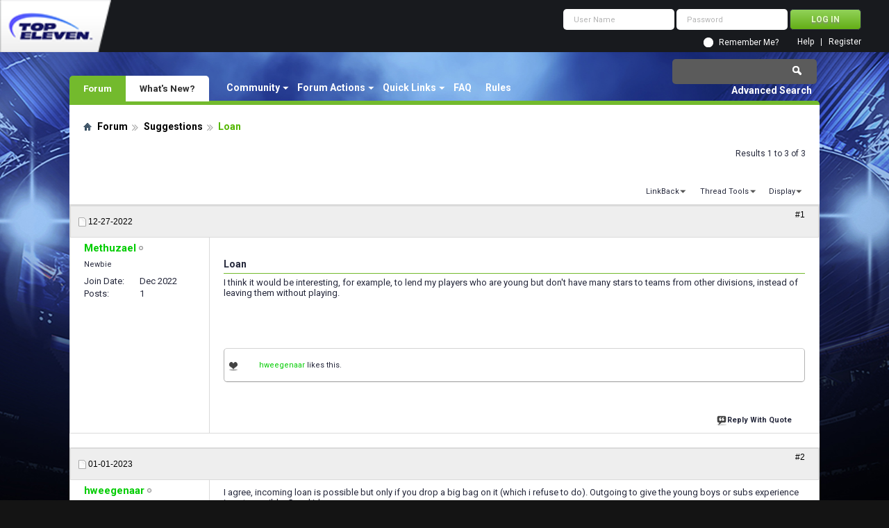

--- FILE ---
content_type: text/html; charset=utf-8
request_url: https://forum.topeleven.com/suggestions/85278-loan.html
body_size: 9193
content:
<!DOCTYPE html PUBLIC "-//W3C//DTD XHTML 1.0 Transitional//EN" "http://www.w3.org/TR/xhtml1/DTD/xhtml1-transitional.dtd">
<html xmlns="http://www.w3.org/1999/xhtml" dir="ltr" lang="en" id="vbulletin_html">
<head>
<base href="https://forum.topeleven.com/" /><!--[if IE]></base><![endif]-->
	<meta http-equiv="Content-Type" content="text/html; charset=utf-8" />
<meta id="e_vb_meta_bburl" name="vb_meta_bburl" content="https://forum.topeleven.com" />

<meta name="generator" content="vBulletin 4.2.4" />

	<link rel="Shortcut Icon" href="https://forum.topeleven.com/favicon.ico" type="image/x-icon" />








	
		<script type="text/javascript" src="https://ajax.googleapis.com/ajax/libs/yui/2.9.0/build/yuiloader-dom-event/yuiloader-dom-event.js"></script>
	

<script type="text/javascript">
<!--
	if (typeof YAHOO === 'undefined') // Load ALL YUI Local
	{
		document.write('<script type="text/javascript" src="https://forum.topeleven.com/clientscript/yui/yuiloader-dom-event/yuiloader-dom-event.js?v=424"><\/script>');
		document.write('<script type="text/javascript" src="https://forum.topeleven.com/clientscript/yui/connection/connection-min.js?v=424"><\/script>');
		var yuipath = 'clientscript/yui';
		var yuicombopath = '';
		var remoteyui = false;
	}
	else	// Load Rest of YUI remotely (where possible)
	{
		var yuipath = 'https://ajax.googleapis.com/ajax/libs/yui/2.9.0/build';
		var yuicombopath = '';
		var remoteyui = true;
		if (!yuicombopath)
		{
			document.write('<script type="text/javascript" src="https://ajax.googleapis.com/ajax/libs/yui/2.9.0/build/connection/connection-min.js?v=424"><\/script>');
		}
	}
	var SESSIONURL = "s=59b4b422e031ab48d0ce7f35ee930ea9&";
	var SECURITYTOKEN = "guest";
	var IMGDIR_MISC = "images/misc";
	var IMGDIR_BUTTON = "images/buttons";
	var vb_disable_ajax = parseInt("0", 10);
	var SIMPLEVERSION = "424";
	var BBURL = "https://forum.topeleven.com";
	var LOGGEDIN = 0 > 0 ? true : false;
	var THIS_SCRIPT = "showthread";
	var RELPATH = "showthread.php?t=85278";
	var PATHS = {
		forum : "",
		cms   : "",
		blog  : ""
	};
	var AJAXBASEURL = "https://forum.topeleven.com/";
// -->
</script>
<script type="text/javascript" src="https://forum.topeleven.com/clientscript/vbulletin-core.js?v=424"></script>





	<link rel="stylesheet" type="text/css" href="https://forum.topeleven.com/css.php?styleid=7&amp;langid=1&amp;d=1686038418&amp;td=ltr&amp;sheet=bbcode.css,editor.css,popupmenu.css,reset-fonts.css,vbulletin.css,vbulletin-chrome.css,vbulletin-formcontrols.css,vbseo_buttons.css,vbseo_buttons_fix.css" />

	<!--[if lt IE 8]>
	<link rel="stylesheet" type="text/css" href="https://forum.topeleven.com/css.php?styleid=7&amp;langid=1&amp;d=1686038418&amp;td=ltr&amp;sheet=popupmenu-ie.css,vbulletin-ie.css,vbulletin-chrome-ie.css,vbulletin-formcontrols-ie.css,editor-ie.css" />
	<![endif]-->


<!-- Google tag (gtag.js) -->
<script async src="https://www.googletagmanager.com/gtag/js?id=G-ZKDBBV4CNF"></script>
<script>
  window.dataLayer = window.dataLayer || [];
  function gtag(){dataLayer.push(arguments);}
  gtag('js', new Date());

  gtag('config', 'G-ZKDBBV4CNF');
</script>

    <!-- App Indexing for Google Search -->
    <link href="android-app://com.quoord.tapatalkpro.activity/tapatalk/forum.topeleven.com?location=topic&amp;page=1&amp;perpage=10&amp;fid=178&amp;tid=85278&amp;channel=google-indexing" rel="alternate" />
    <link href="ios-app://307880732/tapatalk/forum.topeleven.com?location=topic&amp;page=1&amp;perpage=10&amp;fid=178&amp;tid=85278&amp;channel=google-indexing" rel="alternate" />
    
        <meta property="al:android:package" content="com.quoord.tapatalkpro.activity" />
        <meta property="al:android:url" content="tapatalk://forum.topeleven.com?location=topic&amp;page=1&amp;perpage=10&amp;fid=178&amp;tid=85278&amp;channel=facebook-indexing" />
        <meta property="al:android:app_name" content="Tapatalk" />
        <meta property="al:ios:url" content="tapatalk://forum.topeleven.com?location=topic&amp;page=1&amp;perpage=10&amp;fid=178&amp;tid=85278&amp;channel=facebook-indexing" />
        <meta property="al:ios:app_store_id" content="307880732" />
        <meta property="al:ios:app_name" content="Tapatalk" />
        
        <!-- twitter app card start-->
        <!-- https://dev.twitter.com/docs/cards/types/app-card -->
        <meta name="twitter:card" content="summary" />
        <meta name="twitter:site" content="@tapatalk" />
        <meta name="twitter:title" content="Loan" />
        <meta name="twitter:description" content="Top Eleven Forum" />
        
        <meta name="twitter:app:id:iphone" content="307880732" />
        <meta name="twitter:app:url:iphone" content="tapatalk://forum.topeleven.com?location=topic&amp;page=1&amp;perpage=10&amp;fid=178&amp;tid=85278&amp;channel=twitter-indexing" />
        <meta name="twitter:app:id:ipad" content="307880732" />
        <meta name="twitter:app:url:ipad" content="tapatalk://forum.topeleven.com?location=topic&amp;page=1&amp;perpage=10&amp;fid=178&amp;tid=85278&amp;channel=twitter-indexing" />
        <meta name="twitter:app:id:googleplay" content="com.quoord.tapatalkpro.activity" />
        <meta name="twitter:app:url:googleplay" content="tapatalk://forum.topeleven.com?location=topic&amp;page=1&amp;perpage=10&amp;fid=178&amp;tid=85278&amp;channel=twitter-indexing" />
        <!-- twitter app card -->
        
	<meta name="keywords" content="Loan,loan, low stars, player loan, young players, teams, players, sending, selling, exploited, ruined, usual, cheating, ideas, people, suggest, original, training, years, mutants, loaning, abused, super" />
	<meta name="description" content="I think it would be interesting, for example, to lend my players who are young but don't have many stars to teams from other divisions, instead of" />

	<title> Loan</title>
	<link rel="canonical" href="https://forum.topeleven.com/suggestions/85278-loan.html" />
	
	
	
	
	
	
	
	
	

	
		<link rel="stylesheet" type="text/css" href="https://forum.topeleven.com/css.php?styleid=7&amp;langid=1&amp;d=1686038418&amp;td=ltr&amp;sheet=toolsmenu.css,postlist.css,showthread.css,postbit.css,options.css,attachment.css,poll.css,lightbox.css" />
	
	<!--[if lt IE 8]><link rel="stylesheet" type="text/css" href="https://forum.topeleven.com/css.php?styleid=7&amp;langid=1&amp;d=1686038418&amp;td=ltr&amp;sheet=toolsmenu-ie.css,postlist-ie.css,showthread-ie.css,postbit-ie.css,poll-ie.css" /><![endif]-->
<link rel="stylesheet" type="text/css" href="https://forum.topeleven.com/css.php?styleid=7&amp;langid=1&amp;d=1686038418&amp;td=ltr&amp;sheet=additional.css" />
<script type="text/javascript" src="https://forum.topeleven.com/vbseo/resources/scripts/vbseo_ui.js?v=a4"></script>
<script type="text/javascript">
 YAHOO.util.Event.onDOMReady(function (){
 	vbseoui = new vBSEO_UI();
 	vbseoui.page_init(Array('postbody','blogbit','content','postcontainer','vbseo_like_postbit'), Array("php",1));
 });
</script>

</head>

<body>


<!-- Tapatalk Detect body start -->
<script type="text/javascript">if (typeof(tapatalkDetect) == "function") tapatalkDetect()</script>
<!-- Tapatalk Detect banner body end -->

<div class="above_body"> <!-- closing tag is in template navbar -->
<div id="header" class="floatcontainer doc_header">
	<div><a onclick="_gaq.push(['_trackEvent', 'Outgoing', 'www.topeleven.com', '/']);" name="top" href="http://www.topeleven.com/" class="logo-image"><img src="https://forum.topeleven.com/images/mobile/topeleven-logo.png" alt="Top Eleven Forum - Powered by vBulletin" /></a></div>
	<div id="toplinks" class="toplinks">
		
<div style="om_loginform">
			<script type="text/javascript" src="https://forum.topeleven.com/clientscript/vbulletin_md5.js?v=424"></script>
			<form id="navbar_loginform" action="https://forum.topeleven.com/login.php?do=login" method="post" onsubmit="md5hash(vb_login_password, vb_login_md5password, vb_login_md5password_utf, 0)">
				<fieldset id="logindetails" class="logindetails">
					<div>
						<div>
					<input type="text" class="textbox default-value" name="vb_login_username" id="navbar_username" size="10" accesskey="u" tabindex="101" value="User Name" />
					<input type="password" class="textbox" tabindex="102" name="vb_login_password" id="navbar_password" size="10" />
					<input type="text" class="textbox default-value" tabindex="102" name="vb_login_password_hint" id="navbar_password_hint" size="10" value="Password" style="display:none;" />
					<input type="submit" class="loginbutton" tabindex="104" value="Log in" title="Enter your username and password in the boxes provided to login, or click the 'register' button to create a profile for yourself." accesskey="s" />
						</div>
					</div>
				</fieldset>
				<div id="remember" class="remember">
					<input type="checkbox" name="cookieuser" value="1" id="cb_cookieuser_navbar" class="cb_cookieuser_navbar" accesskey="c" tabindex="103" /> <label for="cb_cookieuser_navbar">Remember Me?</label>
				</div>

				<input type="hidden" name="s" value="59b4b422e031ab48d0ce7f35ee930ea9" />
				<input type="hidden" name="securitytoken" value="guest" />
				<input type="hidden" name="do" value="login" />
				<input type="hidden" name="vb_login_md5password" />
				<input type="hidden" name="vb_login_md5password_utf" />
			</form>
			<script type="text/javascript">
			YAHOO.util.Dom.setStyle('navbar_password_hint', "display", "inline");
			YAHOO.util.Dom.setStyle('navbar_password', "display", "none");
			vB_XHTML_Ready.subscribe(function()
			{
			//
				YAHOO.util.Event.on('navbar_username', "focus", navbar_username_focus);
				YAHOO.util.Event.on('navbar_username', "blur", navbar_username_blur);
				YAHOO.util.Event.on('navbar_password_hint', "focus", navbar_password_hint);
				YAHOO.util.Event.on('navbar_password', "blur", navbar_password);
			});
			
			function navbar_username_focus(e)
			{
			//
				var textbox = YAHOO.util.Event.getTarget(e);
				if (textbox.value == 'User Name')
				{
				//
					textbox.value='';
					textbox.style.color='#26293c';
				}
			}

			function navbar_username_blur(e)
			{
			//
				var textbox = YAHOO.util.Event.getTarget(e);
				if (textbox.value == '')
				{
				//
					textbox.value='User Name';
					textbox.style.color='#26293c';
				}
			}
			
			function navbar_password_hint(e)
			{
			//
				var textbox = YAHOO.util.Event.getTarget(e);
				
				YAHOO.util.Dom.setStyle('navbar_password_hint', "display", "none");
				YAHOO.util.Dom.setStyle('navbar_password', "display", "inline");
				YAHOO.util.Dom.get('navbar_password').focus();
			}

			function navbar_password(e)
			{
			//
				var textbox = YAHOO.util.Event.getTarget(e);
				
				if (textbox.value == '')
				{
					YAHOO.util.Dom.setStyle('navbar_password_hint', "display", "inline");
					YAHOO.util.Dom.setStyle('navbar_password', "display", "none");
				}
			}
			</script>
				</div>

			<ul class="nouser">
			
				<li><a href="https://forum.topeleven.com/register.php" rel="nofollow">Register</a></li>
			
				<li><a rel="help" href="https://forum.topeleven.com/faq.php">Help</a></li>
				
				
			</ul>
		
	</div>
	<div class="ad_global_header">
		
		
	</div>
	<hr />
</div>
<div id="navbar" class="navbar">
	<ul id="navtabs" class="navtabs floatcontainer">
		
		
	
		<li class="selected" id="vbtab_forum">
			<a class="navtab" href="/">Forum</a>
		</li>
		
		
			<ul class="floatcontainer">
				
					
						<li class="popupmenu" id="vbmenu_community">
							<a href="javascript://" class="popupctrl">Community</a>
							<ul class="popupbody popuphover">
								
									<li id="vbclink_members"><a href="https://forum.topeleven.com/members/list/">Member List</a></li>
								
							</ul>
						</li>
					
				
					
						<li class="popupmenu" id="vbmenu_actions">
							<a href="javascript://" class="popupctrl">Forum Actions</a>
							<ul class="popupbody popuphover">
								
									<li id="vbalink_mfr"><a rel="nofollow" href="https://forum.topeleven.com/forumdisplay.php?do=markread&amp;markreadhash=guest">Mark Forums Read</a></li>
								
							</ul>
						</li>
					
				
					
						<li class="popupmenu" id="vbmenu_qlinks">
							<a href="javascript://" class="popupctrl">Quick Links</a>
							<ul class="popupbody popuphover">
								
									<li id="vbqlink_posts"><a href="https://forum.topeleven.com/search.php?do=getdaily&amp;contenttype=vBForum_Post">Today's Posts</a></li>
								
									<li id="vbqlink_leaders"><a href="https://forum.topeleven.com/showgroups.php">View Site Leaders</a></li>
								
							</ul>
						</li>
					
				
					
						
							<li id="vbflink_faq"><a href="https://forum.topeleven.com/faq.php">FAQ</a></li>
						
					
				
					
						
							<li id="link_mza4_288"><a rel="nofollow" href="/misc.php?do=showrules">Rules</a></li>
						
					
				
			</ul>
		

	
		<li  id="vbtab_whatsnew">
			<a class="navtab" href="https://forum.topeleven.com/activity.php">What's New?</a>
		</li>
		
		

		
	</ul>
	
		<div id="globalsearch" class="globalsearch">
			<form action="https://forum.topeleven.com/search.php?do=process" method="post" id="navbar_search" class="navbar_search">
				
				<input type="hidden" name="securitytoken" value="guest" />
				<input type="hidden" name="do" value="process" />
				<span class="textboxcontainer"><span><input type="text" value="" name="query" class="textbox" tabindex="99"/></span></span>
				<span class="buttoncontainer"><span><input type="image" class="searchbutton" src="images/buttons/search.png" name="submit" onclick="document.getElementById('navbar_search').submit;" tabindex="100"/></span></span>
			</form>
			<ul class="navbar_advanced_search">
				<li><a href="https://forum.topeleven.com/search.php" accesskey="4">Advanced Search</a></li>
				
			</ul>
		</div>
	
</div>
</div><!-- closing div for above_body -->

<div class="body_wrapper">
<div id="breadcrumb" class="breadcrumb">
	<ul class="floatcontainer">
		<li class="navbithome"><a href="https://forum.topeleven.com/forum.php" accesskey="1"><img src="https://forum.topeleven.com/images/misc/navbit-home.png" alt="Home" /></a></li>
		
	<li class="navbit"><a href="https://forum.topeleven.com/forum.php">Forum</a></li>

	<li class="navbit"><a href="https://forum.topeleven.com/suggestions/">Suggestions</a></li>

		
	<li class="navbit lastnavbit"><span> Loan</span></li>

	</ul>
	<hr />
</div>









	<div id="above_postlist" class="above_postlist">
		
		<div id="pagination_top" class="pagination_top">
		
			<div id="postpagestats_above" class="postpagestats">
				Results 1 to 3 of 3
			</div>
		</div>
	</div>
	<div id="pagetitle" class="pagetitle"><div id="vbseo-likes">
      <span class="vbseo-likes-count" onclick="vbseoui.tree_dropdown()"><img src="https://forum.topeleven.com/vbseo/resources/images/forum/vbseo_likes_heart.png" class="vbseo-likes-count-image" alt="Like Tree" />1<em>Likes</em></span>
      
      <div id="liketree_1.85278" class="vbseo-likes-container">

		<ul class="vbseo-likes-tabs">
			<li><a href="https://forum.topeleven.com/suggestions/85278-loan.html#" onclick="return vbseoui.treetab_click(0)">Top</a></li>
			<li><a href="https://forum.topeleven.com/suggestions/85278-loan.html#" onclick="return vbseoui.treetab_click(1)">All</a></li>
			
			<li><a href="https://forum.topeleven.com/suggestions/85278-loan.html#" onclick="return vbseoui.treetab_click(2)">This Page</a></li>
			
			<li class="vbseo-likes-fusion"></li>
		</ul>

		<ul class="vbseo-likes-list">
		
		
			<li>
                <div class="vbseo-likes-tipsy">
                	<div class="vbseo-likes-tipsy-arrow"></div>
	                <div class="vbseo-likes-tipsy-inner"></div>
				</div>

				<img src="https://forum.topeleven.com/images/misc/unknown.gif" class="vbseo-likes-avatar" alt="" />
				<span class="vbseo-likes-hearts"><strong>1</strong></span>
				<span class="vbseo-likes-postby">Post By <strong>Methuzael</strong></span>
			<a href="/suggestions/85278-loan.html#post693380" onclick="return vbseoui.scroll_to('693380')" class="vbseo-likes-link">
			</a>
			</li>
        
        
		</ul>
	
	
	  </div>
</div>

<script type="text/javascript">
var vbseoui_pageids = "693380,693508,693603";
</script>
 
		<h1>		
			Thread: <span class="threadtitle"><a href="https://forum.topeleven.com/suggestions/85278-loan.html" title="Reload this Page">Loan</a></span>
		</h1>
		
	</div>
	<div id="thread_controls" class="thread_controls toolsmenu">
		<div>
		<ul id="postlist_popups" class="postlist_popups popupgroup">
			
			
			
			<li class="popupmenu" id="linkbacktools">
				<h6><a class="popupctrl" href="javascript://">LinkBack</a><a name="goto_linkback"></a></h6>
				<ul class="popupbody popuphover">
                                             
					<li><a href="https://forum.topeleven.com/suggestions/85278-loan.html" onclick="prompt('Use the following URL when referencing this thread from another forum or blog.','https://forum.topeleven.com/suggestions/85278-loan.html');return false;"><img class="inlineimg" src="https://forum.topeleven.com/vbseo/resources/images/forum/linkback_url.gif" alt="LinkBack URL" /> LinkBack URL</a></li>
					<li><a rel="nofollow" href="https://forum.topeleven.com/misc.php?do=linkbacks"><img class="inlineimg" src="https://forum.topeleven.com/vbseo/resources/images/forum/linkback_about.gif" alt="About LinkBacks" /> About LinkBacks</a></li>
					
				</ul>
			</li>
<li class="popupmenu" id="threadtools">
				<h6><a class="popupctrl" href="javascript://">Thread Tools</a></h6>
				<ul class="popupbody popuphover">
					<li><a href="https://forum.topeleven.com/suggestions/85278-loan-print.html" accesskey="3" rel="nofollow">Show Printable Version</a></li>
					
						<li><a href="https://forum.topeleven.com/sendmessage.php?do=sendtofriend&amp;t=85278" rel="nofollow">Email this Page&hellip;</a></li>
					
					<li>
						
					</li>
					
				</ul>
			</li>

			

			

			

			
				<li class="popupmenu" id="displaymodes">
					<h6><a class="popupctrl" href="javascript://">Display</a></h6>
					<ul class="popupbody popuphover">
						<li><label>Linear Mode</label></li>
						<li><a rel="nofollow" href="https://forum.topeleven.com/suggestions/85278-loan.html?mode=hybrid"> Switch to Hybrid Mode</a></li>
						<li><a rel="nofollow" href="https://forum.topeleven.com/suggestions/85278-loan.html?mode=threaded#post693380"> Switch to Threaded Mode</a></li>
					</ul>
				</li>
			

			
			</ul>
		</div>
	</div>

<div id="postlist" class="postlist restrain">
	

	
		<ol id="posts" class="posts" start="1">
			
<li class="postbitlegacy postbitim postcontainer old" id="post_693380">
<!-- see bottom of postbit.css for .userinfo .popupmenu styles -->

	<div class="posthead">
			<span class="postdate old">
				
					<span class="date">12-27-2022</span>
				
			</span>
			<span class="nodecontrols">		
				
					<a name="post693380" href="https://forum.topeleven.com/suggestions/85278-loan.html#post693380" class="postcounter">#1</a><a id="postcount693380" name="1"></a>
				
				
				
			</span>
	</div>
	<div class="postdetails">
		<div class="userinfo">
			<div class="username_container">
			
				<div class="popupmenu memberaction">
	<a rel="nofollow" class="username offline " href="https://forum.topeleven.com/member.php?u=202391" title="Methuzael is offline"><strong>Methuzael</strong></a>
	
</div>
				<img class="inlineimg onlinestatus" src="https://forum.topeleven.com/images/statusicon/user-offline.png" alt="Methuzael is offline" border="0" />

			
			</div>
			<span class="usertitle">
				Newbie
			</span>
			
			
			
			 
			
				<hr />
				<dl class="userinfo_extra">
					<dt>Join Date</dt> <dd>Dec 2022</dd>
					
					
					<dt>Posts</dt> <dd>1</dd>	
					
				</dl>
				
				
				<div class="imlinks">
					    
				</div>
			
		</div>
		<div class="postbody">
			<div class="postrow has_after_content">
				
				
				<h2 class="title icon">
					Loan
				</h2>
				


						
							
							
						
						
				<div class="content">
					<div id="post_message_693380">
						<blockquote class="postcontent restore ">
							I think it would be interesting, for example, to lend my players who are young but don't have many stars to teams from other divisions, instead of leaving them without playing.
						</blockquote>
					</div>

					
				</div>
			</div>
			
			<div class="after_content">
				
				
<div class="vbseo_buttons" id="lkbtn_1.85278.693380">

    <div class="vbseo_liked"><a rel="nofollow" href="https://forum.topeleven.com/member.php?u=197009">hweegenaar</a> likes this.</div>


</div>

				
					
				
				
				
			</div>
			
			<div class="cleardiv"></div>
		</div>
	</div>
		<div class="postfoot">
			<!-- <div class="postfoot_container"> -->
			<div class="textcontrols floatcontainer">
				<span class="postcontrols">
					<img style="display:none" id="progress_693380" src="https://forum.topeleven.com/images/misc/progress.gif" alt="" />
					
					
					
						<a id="qrwq_693380" class="newreply" href="https://forum.topeleven.com/newreply.php?do=newreply&amp;p=693380" rel="nofollow" title="Reply With Quote"><img id="quoteimg_693380" src="https://forum.topeleven.com/clear.gif" alt="Reply With Quote" />  Reply With Quote</a> 
					
					
					
				</span>
				<span class="postlinking">
					
						
					

					
					
					
					

					
					

					
					
					
					
					
				</span>
			<!-- </div> -->
			</div>
		</div>
	<hr />
</li>

<li class="postbitlegacy postbitim postcontainer old" id="post_693508">
<!-- see bottom of postbit.css for .userinfo .popupmenu styles -->

	<div class="posthead">
			<span class="postdate old">
				
					<span class="date">01-01-2023</span>
				
			</span>
			<span class="nodecontrols">		
				
					<a name="post693508" href="https://forum.topeleven.com/suggestions/85278-loan.html#post693508" class="postcounter">#2</a><a id="postcount693508" name="2"></a>
				
				
				
			</span>
	</div>
	<div class="postdetails">
		<div class="userinfo">
			<div class="username_container">
			
				<div class="popupmenu memberaction">
	<a rel="nofollow" class="username offline " href="https://forum.topeleven.com/member.php?u=197009" title="hweegenaar is offline"><strong>hweegenaar</strong></a>
	
</div>
				<img class="inlineimg onlinestatus" src="https://forum.topeleven.com/images/statusicon/user-offline.png" alt="hweegenaar is offline" border="0" />

			
			</div>
			<span class="usertitle">
				Rookie
			</span>
			
			
			
			 
			
				<hr />
				<dl class="userinfo_extra">
					<dt>Join Date</dt> <dd>May 2022</dd>
					
					
					<dt>Posts</dt> <dd>76</dd>	
					
				</dl>
				
				
				<div class="imlinks">
					    
				</div>
			
		</div>
		<div class="postbody">
			<div class="postrow has_after_content">
				
				


						
						
				<div class="content">
					<div id="post_message_693508">
						<blockquote class="postcontent restore ">
							I agree, incoming loan is possible but only if you drop a big bag on it (which i refuse to do). Outgoing to give the young boys or subs experience is not possible. Good idea.
						</blockquote>
					</div>

					
				</div>
			</div>
			
			<div class="after_content">
				
				
<div class="vbseo_buttons" id="lkbtn_1.85278.693508">

    <div class="vbseo_liked" style="display:none"></div>


</div>

				
				
				
			</div>
			
			<div class="cleardiv"></div>
		</div>
	</div>
		<div class="postfoot">
			<!-- <div class="postfoot_container"> -->
			<div class="textcontrols floatcontainer">
				<span class="postcontrols">
					<img style="display:none" id="progress_693508" src="https://forum.topeleven.com/images/misc/progress.gif" alt="" />
					
					
					
						<a id="qrwq_693508" class="newreply" href="https://forum.topeleven.com/newreply.php?do=newreply&amp;p=693508" rel="nofollow" title="Reply With Quote"><img id="quoteimg_693508" src="https://forum.topeleven.com/clear.gif" alt="Reply With Quote" />  Reply With Quote</a> 
					
					
					
				</span>
				<span class="postlinking">
					
						
					

					
					
					
					

					
					

					
					
					
					
					
				</span>
			<!-- </div> -->
			</div>
		</div>
	<hr />
</li>

<li class="postbitlegacy postbitim postcontainer old" id="post_693603">
<!-- see bottom of postbit.css for .userinfo .popupmenu styles -->

	<div class="posthead">
			<span class="postdate old">
				
					<span class="date">01-05-2023</span>
				
			</span>
			<span class="nodecontrols">		
				
					<a name="post693603" href="https://forum.topeleven.com/suggestions/85278-loan.html#post693603" class="postcounter">#3</a><a id="postcount693603" name="3"></a>
				
				
				
			</span>
	</div>
	<div class="postdetails">
		<div class="userinfo">
			<div class="username_container">
			
				<div class="popupmenu memberaction">
	<a rel="nofollow" class="username offline " href="https://forum.topeleven.com/member.php?u=175562" title="Julandron is offline"><strong>Julandron</strong></a>
	
</div>
				<img class="inlineimg onlinestatus" src="https://forum.topeleven.com/images/statusicon/user-offline.png" alt="Julandron is offline" border="0" />

			
			</div>
			<span class="usertitle">
				Apprentice
			</span>
			
			
			
			 
			
				<hr />
				<dl class="userinfo_extra">
					<dt>Join Date</dt> <dd>Aug 2020</dd>
					<dt>Location</dt> <dd>USA</dd>
					
					<dt>Posts</dt> <dd>217</dd>	
					
				</dl>
				
				
				<div class="imlinks">
					    
				</div>
			
		</div>
		<div class="postbody">
			<div class="postrow has_after_content">
				
				


						
						
							
						
				<div class="content">
					<div id="post_message_693603">
						<blockquote class="postcontent restore ">
							I think a few years ago that was possible, but teams abused it by loaning players to their 2nd team, training them to mutants or super players, and then selling or sending them back to the original team.<br />
<br />
Any good ideas people suggest are always exploited and ruined by the usual cheating teams
						</blockquote>
					</div>

					
				</div>
			</div>
			
			<div class="after_content">
				
				<!-- edit note -->
				<blockquote class="postcontent lastedited">
					
						Last edited by Julandron; 01-06-2023 at <span class="time">04:59 PM</span>.
					
					
				</blockquote>
				<!-- / edit note -->
				
				
<div class="vbseo_buttons" id="lkbtn_1.85278.693603">

    <div class="vbseo_liked" style="display:none"></div>


</div>

				
				
				
			</div>
			
			<div class="cleardiv"></div>
		</div>
	</div>
		<div class="postfoot">
			<!-- <div class="postfoot_container"> -->
			<div class="textcontrols floatcontainer">
				<span class="postcontrols">
					<img style="display:none" id="progress_693603" src="https://forum.topeleven.com/images/misc/progress.gif" alt="" />
					
					
					
						<a id="qrwq_693603" class="newreply" href="https://forum.topeleven.com/newreply.php?do=newreply&amp;p=693603" rel="nofollow" title="Reply With Quote"><img id="quoteimg_693603" src="https://forum.topeleven.com/clear.gif" alt="Reply With Quote" />  Reply With Quote</a> 
					
					
					
				</span>
				<span class="postlinking">
					
						
					

					
					
					
					

					
					

					
					
					
					
					
				</span>
			<!-- </div> -->
			</div>
		</div>
	<hr />
</li>

		</ol>
		<div class="separator"></div>
		<div class="postlistfoot">
			
		</div>

	

</div>

<div id="below_postlist" class="noinlinemod below_postlist">
	
	<div id="pagination_bottom" class="pagination_bottom">
	
		
	</div>
</div>








	<!-- next / previous links -->
	<div class="navlinks">
		
			<strong>&laquo;</strong>
			<a href="https://forum.topeleven.com/suggestions/85278-loan-prev-thread.html" rel="nofollow">Previous Thread</a>
			|
			<a href="https://forum.topeleven.com/suggestions/85278-loan-next-thread.html" rel="nofollow">Next Thread</a>
			<strong>&raquo;</strong>
		
	</div>
	<!-- / next / previous links -->

<div id="thread_info" class="thread_info block" style="display: none;">
	
	
	
	
	
	
	<h4 class="threadinfohead blockhead">Tags for this Thread</h4>
	<div id="thread_tags_list" class="thread_info_block blockbody formcontrols">
		<div class="inner_block">
			
			<div id='tag_list_cell'>
				
		
			<a href="https://forum.topeleven.com/tags/loan.html">loan</a>, 
		
			<a href="https://forum.topeleven.com/tags/low%20stars.html">low stars</a>, 
		
			<a href="https://forum.topeleven.com/tags/player%20loan.html">player loan</a>, 
		
			<a href="https://forum.topeleven.com/tags/young%20players.html">young players</a>
		

<img src="https://forum.topeleven.com/images/misc/11x11progress.gif" id="tag_form_progress" class="inlineimg hidden" alt="" />
			</div>
			<p>
				<a href="https://forum.topeleven.com/tags/">View Tag Cloud</a>
			</p>
		</div>
	</div>
	
	<div class="options_block_container">
		
		<div class="options_block">
			<h4 class="collapse blockhead options_correct">
				<a class="collapse" id="collapse_posting_rules" href="https://forum.topeleven.com/suggestions/85278-loan.html#top"><img src="https://forum.topeleven.com/images/buttons/collapse_40b.png" alt="" /></a>
				Posting Permissions
			</h4>
			<div id="posting_rules" class="thread_info_block blockbody formcontrols floatcontainer options_correct">
				
<div id="forumrules" class="info_subblock">

	<ul class="youcandoblock">
		<li>You <strong>may not</strong> post new threads</li>
		<li>You <strong>may not</strong> post replies</li>
		<li>You <strong>may not</strong> post attachments</li>
		<li>You <strong>may not</strong> edit your posts</li>
		<li>&nbsp;</li>
	</ul>
	<div class="bbcodeblock">
		<ul>
			<li><a rel="nofollow" href="https://forum.topeleven.com/misc.php?do=bbcode" target="_blank">BB code</a> is <strong>On</strong></li>
			<li><a rel="nofollow" href="https://forum.topeleven.com/misc.php?do=showsmilies" target="_blank">Smilies</a> are <strong>On</strong></li>
			<li><a rel="nofollow" href="https://forum.topeleven.com/misc.php?do=bbcode#imgcode" target="_blank">[IMG]</a> code is <strong>On</strong></li>
			<li><a rel="nofollow" href="https://forum.topeleven.com/misc.php?do=bbcode#videocode" target="_blank">[VIDEO]</a> code is <strong>On</strong></li>
			<li>HTML code is <strong>Off</strong></li>
<li><a rel="nofollow" href="https://forum.topeleven.com/misc.php?do=linkbacks#trackbacks" target="_blank">Trackbacks</a> are <strong>On</strong></li>
<li><a rel="nofollow" href="https://forum.topeleven.com/misc.php?do=linkbacks#pingbacks" target="_blank">Pingbacks</a> are <strong>On</strong></li>
<li><a rel="nofollow" href="https://forum.topeleven.com/misc.php?do=linkbacks#refbacks" target="_blank">Refbacks</a> are <strong>On</strong></li>
		</ul>
	</div>
	<p class="rules_link"><a rel="nofollow" href="https://forum.topeleven.com/misc.php?do=showrules" target="_blank">Forum Rules</a></p>

</div>

			</div>
		</div>
	</div>
</div>








<div id="footer" class="floatcontainer footer">

	<form action="https://forum.topeleven.com/forum.php" method="get" id="footer_select" class="footer_select">

            <!-- BEGIN hide quick style chooser to all but admins -->
            
            <!-- END hide quick style chooser to all but admins -->
		
		
	</form>

	<ul id="footer_links" class="footer_links">
		
		
		
		
		<li><a href="https://forum.topeleven.com/sitemap/">Archive</a></li>
		
		<li><a onclick="_gaq.push(['_trackEvent', 'Outgoing', 'nordeus.com', '/privacy-policy/']);" href="https://nordeus.com/privacy-policy/">Privacy Statement</a></li>
		<li><a onclick="_gaq.push(['_trackEvent', 'Outgoing', 'nordeus.com', '/terms-of-service/']);" href="https://nordeus.com/terms-of-service/">Terms of Service</a></li>
		<li><a href="https://forum.topeleven.com/suggestions/85278-loan.html#top" onclick="document.location.hash='top'; return false;">Top</a></li>
	</ul>
	
	
	
	
	<script type="text/javascript">
	<!--
		// Main vBulletin Javascript Initialization
		vBulletin_init();
	//-->
	</script>
        
</div>
</div> <!-- closing div for body_wrapper -->

<div class="footer_padding" style="height: 30px;"></div>
<div class="below_body" style="display: none;">
<div id="footer_time" class="shade footer_time">All times are GMT. The time now is <span class="time">05:30 AM</span>.</div>

<div id="footer_copyright" class="shade footer_copyright">
	<!-- Do not remove this copyright notice -->
	Powered by <a onclick="_gaq.push(['_trackEvent', 'Outgoing', 'www.vbulletin.com', '']);" href="https://www.vbulletin.com" id="vbulletinlink">vBulletin&reg;</a> Version 4.2.4 <br />Copyright &copy; 2026 vBulletin Solutions, Inc. All rights reserved. 
	
<br />Search Engine Friendly URLs by <a onclick="_gaq.push(['_trackEvent', 'Outgoing', 'www.crawlability.com', '/vbseo/']);" rel="nofollow" href="http://www.crawlability.com/vbseo/">vBSEO</a><!-- Do not remove this copyright notice -->	
</div>
<div id="footer_morecopyright" class="shade footer_morecopyright">
	<!-- Do not remove cronimage or your scheduled tasks will cease to function -->
	<img src="https://forum.topeleven.com/cron.php?rand=1769146226" alt="" width="1" height="1" border="0" />
	<!-- Do not remove cronimage or your scheduled tasks will cease to function -->
	
	
</div>
 

</div>

						<script type="text/javascript">
						//<![CDATA[
						
				window.orig_onload = window.onload;
				window.onload = function() {
				var cpost=document.location.hash.substring(1);var cpost2='';if(cpost && (typeof fetch_object != 'undefined')){ var ispost=cpost.substring(0,4)=='post';if(ispost)cpost2='post_'+cpost.substring(4);if((cobj = fetch_object(cpost))||(cobj = fetch_object(cpost2))){cobj.scrollIntoView(true);}else if(ispost){cpostno = cpost.substring(4,cpost.length);if(parseInt(cpostno)>0){location.replace('https://forum.topeleven.com/showthread.php?p='+cpostno);};} }

				if(typeof window.orig_onload == "function") window.orig_onload();
				}

						//]]>
						</script>
</body>
</html>